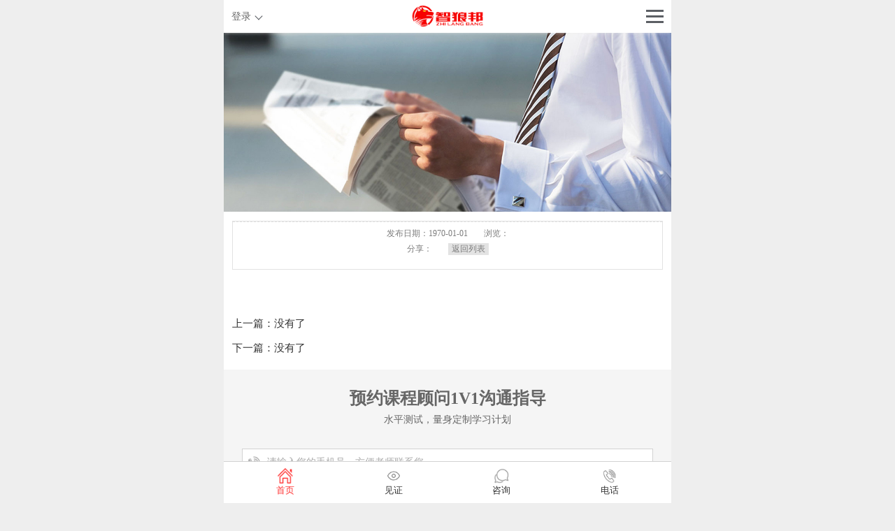

--- FILE ---
content_type: text/html;charset=utf-8
request_url: https://m.zhilangbang.com/zixunpost-12-1033-1.html
body_size: 3864
content:
<!DOCTYPE html>
<html lang="en">
<head>
	<meta charset="UTF-8">
	<meta name="viewport" content="width=device-width, initial-scale=1,maximum-scale=1.0,user-scalable=no">
	<link rel="stylesheet" type="text/css" href="css/common.css">
	<link rel="stylesheet" href="css/swiper.min.css">
	<link rel="stylesheet" type="text/css" href="css/style.css">
	<link rel="stylesheet" href="css/content.css">
    <title></title>
	<meta name="keywords" content=""/>
	<meta name="description" content=""/>
	<meta name="author" content="洛壹，洛壹网络，深圳市网站建设,http://www.szluoyi.com"/>
	<script type="text/javascript" src="js/jquery-1.8.3.js?cove==237902100"></script>
	<style>
		

	</style>
</head>
<body>

<!-- index.html 首页 -->
<!-- innav 导航 -->
<div class="innav wide">
	<div class="innav-view clearfix">
		<div class="indeng fl">
			<a href="login.html" rel="nofollow" title="登录">登录</a>
		</div>
		<div class="inlogo">
			<a href="/" title="演讲与口才培训班-当众讲话培训-公务员培训 - 智狼邦">
				<img src="https://www.zhilangbang.com/uploads/image/20181030/1540952037.png" title="深圳演讲与口才培训班-当众讲话培训-公务员培训 - 智狼邦" alt="深圳演讲与口才培训班-当众讲话培训-公务员培训 - 智狼邦">
			</a>
		</div>
		<div class="menu fr">
			<span></span>
			<span></span>
			<span></span>
		</div>
	</div>
</div>

<!-- header_nav 侧拉导航 -->
<div class="header_nav hidevs wide">
	<div class="headnav-scroll">
		<ul class="clearfix">
		 	<li class="borderbtm"><a class="nav_a" href="index.html" title="网站首页">网站首页</a></li>
		 	<li class="borderbtm"><a class="nav_a" href="yanshuo.html" title="演说强化班">演说强化班</a></li>
		 	<li class="borderbtm"><a class="nav_a" href="president.html" title="总裁演说班">总裁演说班</a></li>
		 	<li class="borderbtm"><a class="nav_a" href="jiangshi.html" title="导师团队">导师团队</a></li>
		 	<li class="borderbtm"><a class="nav_a" href="kecheng.html" title="视频课程">视频课程</a></li>
		 	<li class="borderbtm"><a class="nav_a" href="fenxiang.html" title="学员见证">学员见证</a></li>
		 	<li class="borderbtm"><a class="nav_a" href="zixun.html" title="新闻资讯">新闻资讯</a></li>
		 	<li class="borderbtm"><a class="nav_a" href="about.html" rel="nofollow" title="关于我们">关于我们</a></li>
		 	<li><a class="nav_a" href="login.html" rel="nofollow" title="个人中心">个人中心</a></li>
	 	</ul>
	</div>
</div>
<div class="container">

	<!-- neibanner 内页banner图 -->
			<div class="neibanner">
			<img class="lazy" src="https://www.zhilangbang.com/uploads/image/20181114/1542244677.jpg" title="演讲口才培训" alt="演讲口才培训">
		</div>
	
	<div class="zixun_txt">
		<div class="title">
			<h1></h1>
			<div class="title_bot">
				<span>发布日期：1970-01-01</span>
				<span>浏览： </span>
				<p>
					<div class="bdsharebuttonbox">
						<span class="fl">分享：</span>
						<a href="#" class="bds_weixin" data-cmd="weixin" title="分享到微信"></a>
						<a href="#" class="bds_tsina" data-cmd="tsina" title="分享到新浪微博"></a>
						<a href="#" class="bds_sqq" data-cmd="sqq" title="分享到QQ好友"></a>
					</div>
					<a href="zixun.html" class="fanhui" title="返回列表">返回列表</a>
				</p>
			</div>
		</div>
		<div class="txt">
					</div>
		<div class="newspot-prev">
		 	<a href="javascript:;" class="" onclick="return false">上一篇：没有了</a><a href="javascript:;" class="" onclick="return false">下一篇：没有了</a>		</div>
	</div>	

<!-- 底部 -->

	<!-- inview3 底部试听 -->
	<a name="zixun"></a>
	<div class="inview3 wpadding">
		<div class="intitle">
			<b>预约课程顾问1V1沟通指导</b>
			<p>水平测试，量身定制学习计划</p>
		</div>
		<div class="inview-form">
			<form action="javascript:;" method="post" onsubmit="return phonemes(this)">
				<input type="text" class="inview-input" name="contact" placeholder="请输入您的手机号，方便老师联系您">
				<input type="submit" value="预约课程" class="inview-sub" onsubmit="return phonemes()">
				<input type="hidden" name="action" value="audition">
				<p>剩余<span>99个名额</span>本期预约满 抢先预约</p>
			</form>
		</div>
	</div>
	<!-- foot 底部 -->
	<div class="foot wpadding">
		<div class="foot-wei">
			<img src="https://www.zhilangbang.com/uploads/image/20220925/1664121984.jpg" title="微信二维码" alt="微信二维码">
			<p>智狼邦官方微信</p>
		</div>
		<dl class="foot-dl foot-dl1">
			<dt>联系方式</dt>
			<dd class="borderbtm bordertop">电话：13798261419</dd>
			<dd class="borderbtm">手机：13798261419</dd>
			<dd class="borderbtm">邮箱：517141914@qq.com</dd>
		</dl>
		<dl class="foot-dl foot-dl2">
			<dt>我们的地址</dt>
			<dd>南山分校：深圳市南山区南山大道1124号南油第四工业区2栋813室</dd>
			<dd>福田分校：深圳市福田区华强北世纪汇都会轩3114室</dd>
			<dd>龙华分校：深圳市龙华区民治街道工业西路上塘商业大厦511室</dd>
		</dl>
        <script type="text/javascript">document.write(unescape("%3Cspan id='cnzz_stat_icon_1279311211'%3E%3C/span%3E%3Cscript src='https://v1.cnzz.com/z_stat.php%3Fid%3D1279311211%26show%3Dpic' type='text/javascript'%3E%3C/script%3E"));</script>
	</div>
</div>


<!-- foot-menu 底部导航 -->
<div class="foot-menu wide bordertop">
	<ul class="foot-menuul">
		<li class="active">
			<a href="/" title="首页">
				<div class="foot-menuimg">
					<img src="images/fmenu12.png" title="首页" alt="首页">
				</div>
				<p>首页</p>
			</a>
		</li>
		<li>
			<a href="fenxiang.html" title="见证">
				<div class="foot-menuimg">
					<img src="images/fmenu21.png" title="见证" alt="见证">
				</div>
				<p>见证</p>
			</a>
		</li>
		<li>
			<a href="http://dlt.zoosnet.net/LR/Chatpre.aspx?id=DLT54750186&lng=cn" rel="nofollow">
				<div class="foot-menuimg">
					<img src="images/fmenu31.png" title="13798261419" alt="13798261419">
				</div>
				<p>咨询</p>
			</a>
		</li>
		<li>
			<a href="tel:13798261419" rel="nofollow" title="13798261419">
				<div class="foot-menuimg">
					<img src="images/fmenu41.png" title="" alt="">
				</div>
				<p>电话</p>
			</a>
		</li>
	</ul>
</div>
<script>
        // var reg_email = /^\w+([-+.']\w+)*@\w+([-.]\w+)*\.\w+([-.]\w+)*$/;
        function phonemes(obj) {


    	 	var reg_contact = /^[1][3,4,5,7,8][0-9]{9}$/;
            var contact = obj.contact.value;

            if (contact == "" || contact == null) {
                alert("请输入手机号");
                $(obj).find("input[name='contact']").css("border", "1px solid #ff0000");
                $("#contact").focus();
                return false;
            } else if (reg_contact.test(contact) == false) {
               alert("请输入正确的手机号");
               	$(obj).find("input[name='contact']").css("border", "1px solid #ff0000");
                $(obj).find("input[name='contact']").focus();
                return false;
            }else{
            	$(obj).find("input[name='contact']").css("border", "1px solid #dcdcdc");
            }
            data={};
        	data['contact']=contact;
			data['action']=obj.action.value;
            $.ajax({
	            url:'message.php',
	            type:'post',
	            dataType:'json',
	            data :{"data":data},
	            success:function(r){
	               	switch (r) {
						case 1:
							alert('留言成功');
							$(obj).find("input[name='contact']").text('')
							break;
						case -1:
							alert('留言失败,请联系管理员');
							break;
						case -2:
							alert('留言失败,请联系管理员');
							break;
						default:
							alert('留言失败,请联系管理员');
							break;
					}
	            },
	            error:function(error){
	            	alert('留言失败,请联系管理员');
					$(obj).find("input[name='contact']").text('')
	                // 错误编码
	                console.log(error.responseText)
	            },
	        })
        };
        function yanshuomes(obj) {
        	// 得到一系列值
    	 	var reg_contact = /^[1][3,4,5,7,8][0-9]{9}$/;
    	 	var nickname = obj.nickname.value;
    	 	var contact = obj.contact.value;
            var email = obj.email.value;
            var content = obj.content.value;
            var action = obj.action.value;
            // 两个人的写法
            if (action == 'president') {
            	if (nickname == "" || nickname == null) {
            		 alert("请输入您的姓名");
            		 $(obj).find("input[name='nickname']").parents('li').css("border", ".01rem solid #ff0000");
            		 $(obj).find("input[name='nickname']").parents('li').focus();
            		 return false;
            	}else{
            		$(obj).find("input[name='nickname']").parents('li').css("border", ".01rem solid #ee6557");
            	}
            	if (contact == "" || contact == null) {
            	    alert("请输入手机号");
            	    $(obj).find("input[name='contact']").parents('li').css("border", ".01rem solid #ff0000");
            	    $("#contact").focus();
            	    return false;
            	} else if (reg_contact.test(contact) == false) {
            	   alert("请输入正确的手机号");
            	   	$(obj).find("input[name='contact']").parents('li').css("border", ".01rem solid #ff0000");
            	    $(obj).find("input[name='contact']").parents('li').focus();
            	    return false;
            	}else{
            		$(obj).find("input[name='contact']").parents('li').css("border", ".01rem solid #ee6557");
            	}
            	if (content == "" || content == null) {
            	    alert("请输入留言内容");
            	    $(obj).find("textarea[name='content']").parents('li').css("border", ".01rem solid #ff0000");
            	    $(obj).find("textarea[name='content']").parents('li').focus();
            	    return false;
            	} else {
            	    $(obj).find("textarea[name='content']").parents('li').css("border", ".01rem solid #ee6557");
            	}
            }else{
            	if (nickname == "" || nickname == null) {
            		 alert("请输入您的姓名");
            		 $(obj).find("input[name='nickname']").css("border", ".01rem solid #ff0000");
            		 $(obj).find("input[name='nickname']").focus();
            		 return false;
            	}else{
            		$(obj).find("input[name='nickname']").css("border", ".01rem solid #ee6557");
            	}
            	if (contact == "" || contact == null) {
            	    alert("请输入手机号");
            	    $(obj).find("input[name='contact']").css("border", ".01rem solid #ff0000");
            	    $("#contact").focus();
            	    return false;
            	} else if (reg_contact.test(contact) == false) {
            	   alert("请输入正确的手机号");
            	   	$(obj).find("input[name='contact']").css("border", ".01rem solid #ff0000");
            	    $(obj).find("input[name='contact']").focus();
            	    return false;
            	}else{
            		$(obj).find("input[name='contact']").css("border", ".01rem solid #ee6557");
            	}
            	if (content == "" || content == null) {
            	    alert("请输入留言内容");
            	    $(obj).find("textarea[name='content']").css("border", ".01rem solid #ff0000");
            	    $(obj).find("textarea[name='content']").focus();
            	    return false;
            	} else {
            	    $(obj).find("textarea[name='content']").css("border", ".01rem solid #ee6557");
            	}
            }
            

            data={};
        	data['contact']=contact;
        	data['content']=content;
        	data['email']=email;
        	data['nickname']=nickname;
			data['action']=action;
            $.ajax({
	            url:'message.php',
	            type:'post',
	            dataType:'json',
	            data :{"data":data},
	            success:function(r){
	            	console.log(r);
	               	switch (r) {
						case 1:
							alert('留言成功');
							$(obj).find("input[name='contact']").text('');
							$(obj).find("input[name='nickname']").text('');
							$(obj).find("input[name='email']").text('');
							$(obj).find("textarea[name='content']").text('');
							break;
						case -1:
							alert('留言失败,请联系管理员');
							break;
						case -2:
							alert('留言失败,请联系管理员');
							break;
						default:
							alert('留言失败,请联系管理员');
							break;
					}
	            },
	            error:function(error){
	            	alert('留言失败,请联系管理员');
					$(obj).find("input[name='contact']").text('')
	                // 错误编码
	                console.log(error.responseText)
	            },
	        })
        };

</script>
<script>
var _hmt = _hmt || [];
(function() {
  var hm = document.createElement("script");
  hm.src = "https://hm.baidu.com/hm.js?58b2d43aaa71a974fff1c88659e20af7";
  var s = document.getElementsByTagName("script")[0]; 
  s.parentNode.insertBefore(hm, s);
})();
</script>

<!-- 在线客服 -->
<script language="javascript" src="http://dlt.zoosnet.net/JS/LsJS.aspx?siteid=DLT54750186&float=1&lng=cn"></script>

<script type="text/javascript" src="js/swiper.min.js?cove==1702940117"></script>
<script type="text/javascript" src="js/jquery.lazyload.js?cove==1110472376"></script>
<script type="text/javascript" src="js/main.js?cove==1289692297"></script>
<script>window._bd_share_config={"common":{"bdSnsKey":{},"bdText":"","bdMini":"2","bdMiniList":false,"bdPic":"","bdStyle":"0","bdSize":"24"},"share":{}};with(document)0[(getElementsByTagName('head')[0]||body).appendChild(createElement('script')).src='http://bdimg.share.baidu.com/static/api/js/share.js?v=89860593.js?cdnversion='+~(-new Date()/36e5)];</script>
<script type="text/javascript">

</script>
</body>
</html>


--- FILE ---
content_type: text/css
request_url: https://m.zhilangbang.com/css/common.css
body_size: 541
content:
/*公共样式--开始*/
html, body, div, ul, li, h1, h2, h3, h4, h5, h6, p, dl, dt, dd, ol, form, input, textarea, th, td, select {margin: 0;padding: 0;}
*{box-sizing: border-box;}
html, body {min-height: 100%;}
body {font-family: "Microsoft YaHei";font-size:14px;color:#333;}
h1, h2, h3, h4, h5, h6{font-weight:normal;}
ul,ol {list-style: none;}
img {border: none;vertical-align: middle;}
a {text-decoration: none;color: #232323;}
table {border-collapse: collapse;table-layout: fixed;}
input, textarea {outline: none;border: none;font-family: "Microsoft YaHei";}
textarea {resize: none;overflow: auto;}
.clearfix {zoom: 1;}
.clearfix:after {content: ".";width: 0;height: 0;visibility: hidden;display: block;clear: both;overflow:hidden;}
.fl {float: left}
.fr {float: right}
.tl {text-align: left;}
.tc {text-align: center}
.tr {text-align: right;}
.ellipse {overflow: hidden;text-overflow: ellipsis;white-space: nowrap;}
.inline{display: inline-block;*display: inline;*zoom: 1;}






--- FILE ---
content_type: text/css
request_url: https://m.zhilangbang.com/css/style.css
body_size: 5388
content:
input {-webkit-appearance:none; /*去除input默认样式*/border-radius: 0;}
em,i{font-style:normal}
img{max-width: 100%;}
*{-webkit-tap-highlight-color: transparent; outline: 0;}
input::-webkit-input-placeholder{color:#aaa}
input::-moz-placeholder{color:#aaa}
input::-moz-placeholder{color:#aaa}
html{font-size: 625%;width:100%;height: 100%;}
body{background: #eee;position:relative;min-width:320px;max-width:640px;margin:0 auto;width:100%;height: 100%;}

/*一像素边框*/
.borderbtm{position: relative;border-top: none !important;}

.borderbtm::after {content: " ";position: absolute;left: 0;bottom: 0;width: 100%;height: 1px;background-color: #d2d2d2;-webkit-transform-origin: left bottom;transform-origin: left bottom;
}
/*一像素边框*/
.bordertop{position: relative;border-top: none !important;}

.bordertop::before {content: " ";position: absolute;left: 0;top: 0;width: 100%;height: 1px;background-color: #d2d2d2;-webkit-transform-origin: left top;transform-origin: left top;
}
/* 2倍屏 */
@media only screen and (-webkit-min-device-pixel-ratio: 2.0) {
    .borderbtm::after {-webkit-transform: scaleY(0.5);transform: scaleY(0.5);}
    .bordertop::before {-webkit-transform: scaleY(0.5);transform: scaleY(0.5);}
}
/* 3倍屏 */
@media only screen and (-webkit-min-device-pixel-ratio: 3.0) {
    .borderbtm::after {-webkit-transform: scaleY(0.33);transform: scaleY(0.33);}
    .bordertop::before {-webkit-transform: scaleY(0.33);transform: scaleY(0.33);}
}

.contain{position:relative;min-width:320px;max-width:640px;margin:0 auto;}
.wide{position:relative;min-width:320px;max-width:640px;margin:0 auto;padding-right:0.11rem;padding-left: 0.11rem;}
.wpadding{padding-right:0.11rem;padding-left: 0.11rem;}

.container{position:relative;min-width:320px;max-width:640px;margin:0 auto;overflow: hidden;width:100%;min-height: 100%;padding-top:.47rem;background: #fff;padding-bottom: .6rem;}
.trantime{transition:all .5s;-moz-transition:all .5s;-webkit-transition:all .5s;-o-transition:all .5s;-ms-transition:all .5s;}
.ellipselist{text-overflow: -o-ellipsis-lastline;overflow: hidden;text-overflow: ellipsis;display: -webkit-box;-webkit-box-orient: vertical;overflow:hidden;}

.innav{width:100%;height: .47rem;background: #fff;position: fixed;top:0;z-index: 100;text-align: center;font-size: 0;box-shadow: 0px 0px 5px -1px #eee;}
.innav-view{width:100%;position: relative;height: 100%;}
.innav .indeng{font-size: .14rem;color: #666666;height: 100%;line-height: .47rem;}
.innav .indeng a{display: block;height: 100%;color: #666;padding-right:.15rem;position: relative;}
.innav .indeng a:after{width:.07rem;height: .07rem;border-bottom:.01rem solid #5c5f64;border-bottom:.01rem solid #5c5f64;border-left: .01rem solid #5c5f64;content: '';position: absolute;top:50%;right: 0;transform: rotateZ(-45deg);margin-top: -.05rem;}
.menu{width:.25rem;height: 100%;padding-top:.14rem;}
.menu span{width:100%;display: block;height: .03rem;background: #5c5f64;margin-bottom: .05rem;-webkit-transition: all 0.5s ease;transition: all 0.5s ease;-moz-transition: all 0.5s ease;-ms-transition: all 0.5s ease;-o-transition: all 0.5s ease;position: relative;}
.menu.active span { opacity: 0; }
.menu.active span:first-child { -webkit-transform: rotate(45deg); transform: rotate(45deg); -moz-transform: rotate(45deg); -o-transform: rotate(45deg); -ms-transform: rotate(45deg); top: .08rem; opacity: 1; }
.menu.active span:last-child { -webkit-transform: rotate(-45deg); transform: rotate(-45deg); -moz-transform: rotate(-45deg); -o-transform: rotate(-45deg); -ms-transform: rotate(-45deg); top: -.08rem; opacity: 1; }
.inlogo{height: 100%;line-height: .47rem;position: absolute;top:0;left: 50%;transform: translateX(-50%);}
.inlogo img{height: .3rem;}

/*侧拉导航*/
.header_nav{width:100%;position: fixed;top:.47rem;background: #fff;z-index: 99;min-height: 100%;height: 100%;padding-bottom: .6rem;}
.header_nav.hidevs{height: 0;overflow: hidden;padding:0;min-height: 0;}
.headnav-scroll{width:100%;overflow-y: auto;overflow-x: hidden;height: 100%;padding-bottom: .2rem;}
.headnav-scroll ul{width:100%;padding:.1rem;}
.headnav-scroll ul li{height: .4rem;line-height: .4rem;font-size: .14rem;color: #333;}
.headnav-scroll ul li a{display: block;}

/*底部导航*/
.foot-menu{width:100%;position: fixed;bottom:0;z-index: 98;background: #fff;}
.foot-menuul{width:100%;height: .6rem;display: flex;}
.foot-menuul li{flex: 1;}
.foot-menuul li a{display: block;width:100%;height: 100%;padding-top:.1rem;}
.foot-menuimg{width:100%;height: .22rem;line-height: .22rem;font-size: 0;text-align: center;}
.foot-menuimg img{max-height: 100%;}
.foot-menuul li p{height: .2rem;line-height: .2rem;font-size: .13rem;color: #333;text-align: center;}
.foot-menuul li.active p{color: #ff3333;}

/*inbanner 轮播图*/
.inbanner{width:100%;}
.inbanner .swiper-slide img{width:100%;}

/*menuview 导航*/
.menuview{width:100%;padding-top:.25rem;padding-bottom: .2rem;}
.menuview-ul{width:100%;display: flex;}
.menuview-ul li{flex:1;text-align: center;}
.menuview-ul li a{display: block;}
.menuvul-img{width:100%;height: .5rem;font-size: 0;}
.menuvul-img img{max-height: 100%;}
.menuview-ul li p{width:100%;height: .28rem;line-height: .28rem;font-size: .14rem;color: #999999;}

.inview1{width:100%;background: #f5f5f5;padding-bottom: .4rem;}
.intitle{width:100%;padding-top: .23rem;text-align: center;}
.intitle b{width:100%;line-height: .36rem;font-size: .24rem;color: #666;}
.intitle p{width:100%;line-height: .26rem;font-size: .14rem;color: #666;}
.inview-img{padding-top:.32rem;width:100%;}
.inview-img img{max-width: 100%;text-align: center;}

.inview2{width:100%;background: #fff;}
.inview2-ul{width:100%;padding-top:.2rem;padding-bottom: .3rem;}
.inview2-ul li{width:50%;padding-right: .1rem;margin-bottom: .15rem;}
.inview2-ul li:nth-child(even){padding-left: .1rem;padding-right: 0;}
.inview2-img{width:100%;position: relative;overflow: hidden;height: 0;padding-top: 128.4%;}
.inview2-img img{max-width: 100%;position: absolute;top:50%;left: 50%;transform: translate(-50%,-50%);}
.inview2-txt{width:100%;padding:.05rem .05rem 0;background: #ec4444;padding-bottom: .08rem;}
.inview2-txt h3{line-height: .2rem;font-size: .14rem;font-weight: bold;color: #fff;}
.inview2-txt p{width:100%;line-height: .18rem;height: .36rem;-webkit-line-clamp:2;color: #fff;font-size: .13rem;}

.inview3{width:100%;padding-bottom: .32rem;background: #f5f5f5;}
.inview-form{width:100%;padding:.28rem .15rem 0;}
.inview-form input{width:100%;}
.inview-input{height: .4rem;line-height: .4rem;border:.01rem solid #d2d2d2;padding: 0 .1rem 0 .35rem;background-image: url(../images/inview-tele.png);background-repeat: no-repeat;background-position: .08rem center;background-size: auto .18rem;background-color: #fff;margin-bottom: .13rem;font-size: .14rem;color: #999999;}
.inview-sub{height: .4rem;line-height: .4rem;background: #ec4444;color: #fff;font-size: .16rem;margin-bottom: .18rem;}
.inview-form p{width:100%;height: .2rem;line-height: .2rem;font-size: .12rem;color: .12rem;color: #999999;text-align: center;}
.inview-form p span{color: #ff3333;}

.inview4{width:100%;padding-bottom: .15rem;}
.inview4-ul{width:100%;margin-top:.18rem;position: relative;}
.inview4-ul li{width:50%;padding-right: .07rem;margin-bottom: .12rem;}
.inview4-ul li:nth-child(even){padding-right: 0;padding-left: .07rem;}
.inview4-ul li a{display: block;border:.01rem solid #ededed;padding: .1rem;}
.inview4-img{width:100%;padding: .06rem 0;text-align: center;font-size: 0;}
.inview4-img img{height: .25rem;}
.inview4-ul li h3{width:100%;height: .22rem;padding-bottom: .07rem;line-height: .22rem;font-size: .16rem;color: #666666;text-align: center;}
.inview4-ul li p{width:100%;height: .54rem;font-size: .12rem;line-height: .18rem;-webkit-line-clamp:3;color: #999;text-align: center;}
.inview4-ul li:nth-child(3){margin-bottom: 0;}
.inview4-ul li:nth-child(4){margin-bottom: 0;}

.inview4-lock{width:.6rem;height: .6rem;position: absolute;top:50%;left: 50%;transform: translate(-50%,-50%);}
.inview4-lock img{width:100%;}

.inview5{width:100%;padding-bottom: .3rem;}
.inview5-wrap{padding-top:.1rem;position: relative;margin-bottom: .28rem;}
.inview5-view{width:50%;padding-right: .1rem;position: absolute;right: 0;top:50%;color: #fff;transform: translateY(-50%);}
.inview5-dl{width:100%;padding-left: .28rem;background-image: url(../images/inview5-icon1.png);background-repeat: no-repeat;background-position: top left;background-size: .22rem .22rem;}
.inview5-dl dt{width:100%;height: .23rem;line-height: .23rem;font-size: .16rem;font-weight: bold;}
.inview5-dl dd{font-size: .12rem;line-height: .18rem;position: relative;padding-left: .06rem;}
.inview5-dl dd:after{position: absolute;top:50%;left: 0;transform: translateY(-50%);width:.02rem;height: .02rem;background: #fff;border-radius: 50%;content: '';}
.inview5-txt{width:100%;padding-left: .28rem;background-image: url(../images/inview5-icon2.png);background-repeat: no-repeat;background-position: top left;background-size: .22rem .22rem;font-size: .12rem;margin-top: .08rem;line-height: .16rem;overflow: hidden;max-height: .66rem;}
.inview5-a{width:100%;}
.inview5-a a{display: block;margin:0 auto;height: .3rem;line-height: .28rem;text-align: center;font-size: .14rem;border:.01rem solid #848484;color: #848484;width: 1.2rem;border-radius: .15rem;}

.inview6{width:100%;padding-bottom: .33rem;}
.inview6-img{margin-top:.23rem;padding-bottom: .22rem;width:100%;font-size: 0;text-align: center;}
.inview6-ul{width:100%;}
.inview6-ul li{width:50%;padding-right:.1rem;margin-bottom: .1rem;}
.inview6-ul li:nth-child(even){padding-right: 0;padding-left: .1rem;}
.inview6-vid{width:100%;position: relative;padding-top:75.83%;height: 0;overflow: hidden;}
.inview6-vid video{width:100%;position: absolute;top:50%;left: 50%;transform: translate(-50%,-50%);z-index: 2;}
.inview6-vid p{position:absolute;bottom:0;left: 0;width:100%;z-index: 3;height: .26rem;line-height: .26rem;padding:0 .05rem;color: #fff;background: rgba(0,0,0,.5);}
.inview6-vid p em,.inview6-vid p i{font-style: normal;color: #fff;font-size: .12rem;display: block;max-width: 50%;}
.inview6-a{width:100%;font-size: 0;text-align: center;padding-top:.1rem;}
.inview6-a a{display: inline-block;width:1rem;height: .3rem;line-height: .3rem;border-radius:.15rem;color: #fff;font-size: .14rem;text-align: center;}
.inview6-kecheng{margin-right: .25rem;background: #4848fe;}
.inview6-kecheng2{background: #34b057;}

.inview7{width:100%;padding-bottom: .4rem;background: #f5f5f5;}
.inview7-ul{width:100%;padding-top:.18rem;}
.inview7-ul li{width:100%;margin-bottom: .04rem;}
.inview7mximg{width:60.7%;padding-right: .04rem;float: left;}
.inview7mximg img{width:100%;}
.inview7-minview{width:39.3%;float: right;}
.inview7-minimg2{margin-top: .04rem;}
.inview7-ul li:nth-child(even) .inview7-minview{float: left;}
.inview7-ul li:nth-child(even) .inview7mximg{float: right;padding-left: .04rem;padding-right: 0rem;}

.inview8{width:100%;padding-bottom: .25rem;}
.inview8-con{width:100%;padding-bottom: .45rem;padding-top:.15rem;}
.inview8-con .swiper-slide img{width:100%;max-height: 3rem;}
.inview8-con .swiper-pagination{bottom:0;}
.inview8-con .swiper-pagination-bullet{width:.12rem;height: .12rem;margin:0 .05rem!important;}
.inview8-con .swiper-pagination-bullet-active{background: #8b8b8b;}

.inview9{width:100%;padding-bottom:.4rem;}
.inview9-wrap{width:100%;padding:.2rem;background: #ec4444;border-radius: .15rem;}
.inview9-wfl{width:45%;padding-right: .1rem;}
.inview9-wfl h6{width:100%;line-height: .2rem;font-size: .14rem;color: #fff;}
.inview9-wfl h3{width:100%;line-height: .25rem;font-size: .16rem;color: #ffff;}
.inview9-wfr{width:55%;}
.inview9-wfr input{width:100%;height: .3rem;font-size: .12rem;}
.inview9-input{padding-left: .3rem;padding-right: .1rem;margin-bottom: .1rem;color: #999999;background: url(../images/inview-tele.png);background-repeat: no-repeat;background-position: .05rem center;background-size: .15rem auto;background-color: #fff;}
.inview9-sub{color: #fff;background: #ffb933;}

.inview10{width:100%;padding-bottom: .2rem;background: #f5f5f5;}
.innews-menu{width:100%;padding-top:.15rem;text-align: center;padding-bottom: .2rem;font-size: 0;}
.innews-menu span{display: inline-block;vertical-align: middle;font-size: .14rem;color: #666;border:.01rem solid #a0a0a0;padding:.08rem .1rem;border-radius: .03rem;background: #fff;margin-right: .15rem;}
.innews-menu span:last-child{margin-right: 0;}
.innews-menu span.active{background: #ec4444;border-color: #ec4444;color: #fff;}
.innews-ul{width:100%;padding:.1rem .05rem;background: #fff;}
.innews-ul li{width:100%;padding:.1rem;}
.innews-ul li a{display: block;}
.innews-ul li:last-child::after{height: 0;}
.innews-txt{width:65%;}
.innews-txt h3{width:100%;line-height: .2rem;font-size: .16rem;height: .4rem;-webkit-line-clamp:2;color: #666;}
.innews-txt p{font-size: .12rem;line-height: .14rem;margin-top: .1rem;color: #999;}
.innews-img{width:32%;position: relative;overflow: hidden;height: 0;padding-top: 21.4%;}
.innews-img img{position: absolute;top:50%;left: 50%;transform: translate(-50%,-50%);}
.innews-a{width:100%;text-align: center; font-size: 0;}
.innews-a a{display: inline-block;font-size: .14rem;color: #999999;border:.01rem solid #848484;width:1rem;height: .3rem;line-height: .28rem;text-align: center;border-radius: .15rem;margin-top: .2rem;}
.innews-ul.hidevs{height: 0;padding:0;overflow: hidden;margin:0;}

.foot{width:100%;padding-top:.3rem;padding-bottom: .3rem;color: #fff;background: #535353;position: relative;}
.foot-dl1 dd.borderbtm::after{background: #5a5a5a;}
.foot-dl1 dd.bordertop::before{background: #5a5a5a;}
.foot-dl1{width:65%;padding-bottom: .2rem;}
.foot-dl dt{width:100%;height: .31rem;line-height: .31rem;font-size: .2rem;position:relative;padding-left: .1rem;}
.foot-dl dt:after{width:.04rem;height: 60%;position: absolute;top:50%;left: 0;content: '';background: #ec4444;transform: translateY(-50%);}
.foot-dl dd{width:100%;padding:.1rem 0 .1rem .3rem;font-size: .14rem;line-height: .14rem;background-repeat: no-repeat;background-size: .25rem auto;background-position: center left;}
.foot-dl1 dd:nth-child(2){background-image: url(../images/foot1.png);}
.foot-dl1 dd:nth-child(3){background-image: url(../images/foot2.png);}
.foot-dl1 dd:nth-child(4){background-image: url(../images/foot3.png);}
.foot-dl2 dd{background-image: url(../images/foot4.png);}

.foot-wei{position: absolute;top:.6rem;right: .2rem;text-align: center;}
.foot-wei img{width: .8rem;}
.foot-wei p{line-height: .3rem;font-size: .14rem;}

/*演说强化班*/
.neibanner{width:100%;}
.neibanner img{width: 100%;}
.neititle{width:100%;height: .6rem;line-height: .6rem;text-align: center;font-size: .2rem;font-weight: bold;color: #ff0000;}
.yanview1{width:100%;background: #f2f2f2;}
.yanview1-txt{padding-top:.1rem;padding-bottom: .1rem;}
.yanview1-ti{width:1rem;padding:.06rem .08rem;margin:0 auto;background: #eb4d3d;text-align: center;font-size: .18rem;color: #fff;font-weight: bold;line-height: .2rem;position: relative;margin-top: -.1rem;transform: translateY(-50%);}
.yangview-titxt{width:100%;padding-top:.1rem;font-size: .14rem;line-height: .16rem;color: #666;}
.yangview-titxt p{padding:.06rem 0;}
.yanview2{width:100%;padding-top:.2rem;padding-bottom: .2rem;font-size: .13rem;font-weight: bold;color: #666;text-align: center;line-height: .3rem;}
.yanview2 p{color: #eb4d3d;}

.yanview4{width:100%;padding-bottom: .3rem;}
.yan-title{width:100%;padding-top:.3rem;padding-bottom: .2rem;font-size: .2rem;line-height: .2rem;font-weight: bold;text-align: center;color: #666;}
.yanv4-img{width:60%;padding-right: .15rem;}
.yanv4-img img{width:100%;}
.yanv4-dl{width:40%;padding-top: .3rem;}
.yanv4-dl dd{width:100%;background: url(../images/ddbg.jpg);background-repeat: no-repeat;background-position: left center;background-size: auto .25rem;margin-bottom: .15rem;color: #666;height: .25rem;line-height: .25rem;font-size: .12rem;}
.yanv4-dl dd span{padding: 0 .1rem;font-size: .14rem;color:#fff;font-weight: bold;font-style: oblique;margin-right: .15rem;}

.yanview5{background: #f4f4f4;}
.yan-title2{width:100%;padding-top: .3rem;padding-bottom: .2rem;font-size: .15rem;color: #666666;font-weight: bold;text-align: center;}
.yan-title2 span{font-size:.18rem;color: #ff6633;}

.yanview6{width:100%;padding-bottom: .2rem;}
.yanview6-ul{width:100%;}
.yanview6-ul li{width:100%;display: flex;margin-bottom: .15rem;}
.yanview6-img{width:.8rem;}
.yanview6-img img{width:100%;}
.yanview6-txt{flex:1;padding-left: .2rem;}
.yanview6-txt h3{width:100%;height: .25rem;line-height: .25rem;font-size: .14rem;color: #666;font-weight: bold;}
.yanview6-txt p{width:100%;line-height: .16rem;font-size: .12rem;color: #999;}

.yanview7{width:100%;background-repeat: no-repeat;background-position: center center;background-size: cover;padding-bottom: .1rem;}
.yanview7-dl{width:100%;margin-bottom: .2rem;background: #fff;}
.yanview7-dl dt{width:100%;height: .3rem;line-height: .3rem;background: #eb4d3d;line-height: .3rem;text-align: center;font-size: .14rem;font-weight: bold;color: #fff;}
.yanview7-dl dd{width:50%;padding:.15rem .2rem;height: 1.3rem;}
.yanview7-dl dd h3{width:100%;line-height: .16rem;font-size: .14rem;font-weight: bold;color: #ff6633;padding:0.06rem 0;}
.yanview7-dl dd p{font-size: .12rem;color: #666;line-height: .16rem;}

.yanview8{width:100%;padding-bottom: .3rem;}
.yanv8-wrap{width:100%;padding-left: .3rem;padding-right: .3rem;position: relative;}
.yanv8-btn{width:.3rem;height: .5rem;line-height: .5rem;font-size: 0;position: absolute;top:50%;transform: translateY(-50%);z-index: 5;text-align: center;}
.yanv8-btn img{width: .15rem;}
.yanv8-prev{left: 0;}
.yanv8-next{right: 0;}

.yanview9{width:100%;padding-bottom: .3rem;background: #f4f4f4;}
.yanv9-ul{width:100%;}
.yanv9-ul li{width:48%;background: #fff;border-radius: .05rem;box-shadow: 0px 0px 5px 0px #eee;margin-right: 4%;margin-top:.4rem;padding:.1rem;height: 2rem;position: relative;padding-top: .3rem;}
.yanv9-ul li:nth-child(2n){margin-right: 0;}
.yanv9-img{width:100%;height: .5rem;text-align: center;position: absolute;transform: translateY(-50%);top:0;font-size: 0;right: 0;}
.yanv9-img img{height: 100%;}
.yanv9-ul li h3{width:100%;text-align: center;line-height: .4rem;font-size: .16rem;color: #666666;}
.yanv9-ul li p{width:100%;font-size: .12rem;color: #666666;line-height: .18rem;text-align: center;}
.yanview10img{width:100%;padding-top:.3rem;}
.yanview10img img{width:100%;}
.yanview10{width:100%;padding-bottom: .4rem;}
.yanv10-a{width:100%;font-size: 0;}
.yanv10-dl{width:100%;padding-bottom: .1rem;}
.yanv10-dl dt{width:100%;line-height: .15rem;font-size: .15rem;font-weight: bold;color: #ff6633;padding:.15rem 0;}
.yanv10-dl dd{width:100%;line-height: .3rem;font-size: .14rem;color: #666666;}
.yanv10-dl dd span{color: #ff6633;font-weight: bold;}
.yanv10-a a{display: inline-block;font-size:.12rem;height: .3rem;border-radius: .15rem;padding:0 .15rem;background: #eb4d3d;line-height: .3rem;font-weight: bold;color: #ffffff;margin-right: .2rem;}
.yanv10-a a img{height: .2rem;vertical-align: middle;margin-bottom: .05rem;margin-right: .05rem;}
.yanv10-tele{width:100%;padding-left: .3rem;background: url(../images/tele.png);background-position: center left;background-repeat: no-repeat;background-size: .2rem auto;padding-top:.15rem;padding-bottom: .15rem;font-size: .14rem;font-weight: bold;color: #ff6633;}
.yanv10-form{width:100%;padding-top:.1rem;}
.yanv10-fv{width:100%;position: relative;margin-bottom: .15rem;}
.yanv10-fv input{width:100%;height: .4rem;line-height: .4rem;padding-left: .55rem;padding-right: .1rem;font-size: .14rem;color: #666;border:.01rem solid #ee6557;border-radius: .02rem;}
.yanv10-fv textarea{width:100%;border:.01rem solid #ee6557;border-radius: .02rem;padding:.1rem .1rem .1rem .55rem;height: 1rem;font-size: .14rem;color: #666;}
.yanv10-fv span{position: absolute;top:0;height: .4rem;line-height: .4rem;left: 0;display: block;font-size: .14rem;color: #ee6557;padding:0 .05rem;}
.yanv10-fv2{width:100%;font-size: 0;}
.yanv10-fv2 input{width:1rem;height: .3rem;line-height: .3rem;font-size: .14rem;color: #fff;background: #eb4d3d;margin-right: .2rem;border-radius: .02rem;}

/*讲师*/
.jianshi-ul{width:100%;}
.jianshi-ul li{width:100%;margin-bottom: .2rem;}
.jianshi-ul li a{display: block;}
.jianshi-img{width:35%;height: 0;padding-top:39.105%;position: relative;overflow: hidden;}
.jianshi-img img{position: absolute;top:50%;left: 50%;transform: translate(-50%,-50%);}
.jianshi-txt{width:65%;padding-left: .15rem;}
.jianshi-txt .jiangshi-brief{height: 0.8rem;overflow: hidden;}
.jianshi-txt h3{line-height: .28rem;font-size: .16rem;color: #333;height: .28rem;}
.jianshi-txt p{width:100%;min-height: .2rem;line-height: .2rem;font-size: .12rem;color: #999999;}
.jianshi-txt .description{display: inline-block;padding:.05rem;background: #eb4d3d;color: #fff;font-size: .12rem;margin-top: .1rem;margin-bottom: .1rem;}

.jianshi-post{width:100%;padding-top:.2rem;padding-bottom: .3rem;}
.jianshi-post .jianshi-txt{padding-bottom: .1rem;}
.jianshipost-txt{width:100%;padding-top:.2rem;font-size: .12rem;color: #999999;line-height: .2rem;}

.about{width:100%;padding-top:.2rem;padding-bottom: .2rem;}
.about-txt{width:100%;padding-bottom: .2rem;font-size: .12rem;color: #333;line-height: .16rem;}
.about-txt h3{font-size: .13rem;font-weight: bold;line-height: .18rem;}

.fenxiang{width:100%;padding-bottom: .2rem;text-align: center;font-size: 0;}
.fenxiang a{display: inline-block;font-size: .16rem;color: #333333;padding:.05rem .2rem;background: #e3e3e3;margin-right: .06rem;}
.fenxiang a.active{background: #e70012;color: #fff;}
.fenxiang a:last-child{margin-right: 0;}
.fenxiang-ul{width:100%;padding-bottom: .2rem;}
.fenxiang-ul li{width:100%;margin-bottom: .2rem;}
.fenx-video{width:100%;}
.fenx-video video{width:100%;}
.fenxiang-ul li p{width:100%;height: .3rem;line-height: .3rem;font-size: .14rem;color: #666;}
.fenxiang-ul li p i{display: block;max-width: 65%;}
.fenxiang-ul li p em{display: block;max-width: 33%;}

.neipad{width:100%;padding-top:.2rem;}
.member-list a{padding-left: .06rem;padding-right: .06rem;font-size: .14rem;}
.member-form{padding-left: .3rem;padding-top:.3rem;padding-bottom: .5rem;padding-right: .2rem;}
.member-hu{width:100%;font-size: .14rem;color: #999;line-height: .3rem;}
.member-hu em{font-size: .15rem;color: #333;}
.member-hu img{height: .25rem;margin-right: .1rem;}
.member-tuo{width:100%;height: .6rem;line-height: .6rem;margin-bottom: .1rem;}
.member-form span{display: inline-block;vertical-align: middle;height: .3rem;line-height: .3rem;font-size: .14rem;color: #666;width:.9rem;text-align: right;}
.membertuo-v{display: inline-block;width:.5rem;height: .5rem;vertical-align: middle;background: #e3e3e3;border-radius: 50%;overflow: hidden;}
.membertuo-v img{width:100%;height: 100%;}
.upfile-d{display: inline-block;vertical-align: middle;width:.8rem;height: .22rem;line-height: .22rem;position: relative;background: #e3e3e3;text-align: center;font-size: .14rem;color: #666;margin-left: .1rem;}
.upfile-d input{position: absolute;top:0;left: 0;width:100%;height: 100%;opacity: 0;}
.member-v2{width:100%;margin-bottom: .1rem;}
.member-v2 input{width:1.5rem;border:.01rem solid #c6c6c6;height: .35rem;line-height: .35rem;padding:0 .05rem;vertical-align: middle;}
.member-v4{width:100%;line-height: .3rem;margin-bottom: .1rem;}
.member-v3{width:100%;line-height: .3rem;margin-bottom: .1rem;font-size: .14rem;}
.member-v3 input{-webkit-appearance:radio;vertical-align: middle;}
.member-v3 input:last-child{margin-left: .2rem;}
.member-v5{width:100%;margin-bottom: .1rem;}
.member-v5 select{width:.7rem;margin-right: .06rem;height: .3rem;border:.01rem solid #e3e3e3;background: #fff;color: #666;}
.member-v5 select:last-child{margin-right: 0;}
.member-v6{width:100%;padding-top: .1rem;}
.member-v6 input{width:1rem;height: .3rem;line-height: .3rem;font-size: .14rem;color: #ffffff;background: #ff0000;}

.password{padding-left: .3rem;padding-top: .3rem;padding-bottom: .4rem;}
.password span{display: inline-block;vertical-align: middle;height: .3rem;line-height: .3rem;font-size: .14rem;color: #666;width:.9rem;text-align: right;}


.record{width:100%;padding-top:.3rem;padding-bottom: .5rem;}
.record-dl{width:100%;}
.record-dl dt{width:100%;background: #e3e3e3;line-height: .4rem;line-height: .4rem;padding:0 .1rem;}
.record-dl dd{width:100%;height: .4rem;line-height: .4rem;border-bottom: .01rem dashed #e3e3e3;font-size: .12rem;padding:0 .05rem;}
.record-dl dd p{max-width: 60%;}

.sing-form{position: relative;padding-top:.2rem;padding-bottom: .4rem;height: 2.5rem;}
.sing-form form{position: absolute;left: 50%;transform: translateX(-50%);top:.2rem;}
.sing-form input{width:2.6rem;}
.sing-formp{width:2.6rem;line-height: .3rem;color: #999;font-size: .14rem;text-align: center;margin-bottom: .1rem;}
.sing-formp a{color: #ff0000;}
.member1-v2{width:2.6rem;margin-bottom: .1rem;}
.member1-v2 input{width:100%;height: .3rem;line-height: .3rem;background: #ff0000;color: #fff;font-size: .14rem;}

.register{height: 5rem;}
.tishim{width:100%;height: .25rem;line-height: .25rem;font-size: .12rem;color: #666;}
.tishim i{color: #ff0000;}

.register-mi{padding-right: .8rem;position: relative;width: 2.5rem;}
.register-mi input{width:100%;}
.register-mi .yanzhen{position: absolute;bottom:0;right: 0;width:.7rem;font-size: .12rem;color: #666;background: #ededed;border:none;}
.register-mi .yanzhen.active{background: rgb(0, 108, 180);color: #fff;}

/*2018 11 14*/
.yangview-titxt p span{font-weight: bold;color: #eb4d3d;}


@media screen and (max-width: 425px) {
.yanv9-ul li{height: 2.4rem;}
.yanview6-ul li{height: 1.2rem;}
.yanview6-ul li{width:50%;}
}


/*重置密码成功*/
.reset-timg {width: 100%;height: 202px;  padding-top: 32px;font-size: 0;text-align: center;}
.reset-timg .reset-tyes {width: 100%;height: 52px;line-height: 52px;text-align: center;font-size: 14px;color: #666;font-weight: bold;}
.reset-txtview1 {width: 100%;padding-top: 15px;}
.reset-txtview1 a {margin:0 auto;display: block;width: 80%;height: 42px;background: #f60200;color: #fff;font-size: 16px;text-align: center;line-height: 42px;cursor: pointer;}

/*点击加载更多*/
.hidden{display:none;}
.moreload .more{overflow: hidden;padding:10px;text-align: center;}
.moreload .more a{display: block;width: 80px;padding:8px 0;color:#fff;margin:0 auto;background:#e70012;text-align:center;border-radius:3px;}
.moreload .more a:hover{text-decoration: none;background: red;color: #fff;}

/*kechengpost页面的*/
#images{width:0.3rem;height: 0.3rem;margin-left: 0.2rem;}



.inview11 {    width: 100%;
    padding-bottom: .2rem;
    padding-top: .2rem;}
.inview11 .q_title{width: 100%;
    line-height: .36rem;
    font-size: .24rem;
    text-align: center;
    font-weight: bold;
    margin-bottom: 0.3rem;
    color: #666;}

    .inview11 .q_line .block{
        width: 49%;
        font-size: .16rem;
    }
    .inview11 .q_line .block:nth-child(n+3){
        margin-top: 0.2rem;
    }

--- FILE ---
content_type: text/css
request_url: https://m.zhilangbang.com/css/content.css
body_size: 2984
content:



.pre_find1 {margin-top: .11rem; padding: .267rem .12rem; background: url(../images/pre2.jpg) no-repeat; background-size: 100% 100%;}
.pre_find1 h2 {text-align: center; font-size: .16rem; font-weight: bold; position: relative;}
.pre_find1 h2:after {content: ""; position: absolute; width: .2rem; height: 2px; background-color: #ff0000; left: 50%; margin-left: -.1rem; bottom: -.1rem;}
.pre_find1 ul {margin-top: .3rem;}
.pre_find1 ul li {float: left; width: 49%; text-align: center; padding: .42rem .20rem .12rem; background-color: #fff; margin-bottom: .07rem;}
.pre_find1 ul li:nth-child(2n) {float: right;}
.pre_find1 ul li i {display: inline-block; width: .53rem; height: .53rem;}
.icon1 {background: url(../images/icon1.png) no-repeat; background-size: 100%;}
.pre_find1 ul li h3 {font-size: .14rem; margin-top: .1rem;}
.pre_find1 ul li p {font-size: .12rem; line-height: .20rem; height: .8rem; text-overflow: -o-ellipsis-lastline;overflow: hidden;text-overflow: ellipsis;display: -webkit-box;-webkit-box-orient: vertical;overflow:hidden; -webkit-line-clamp: 4; overflow: hidden; margin-top: .1rem; color: #666;}
.pre_find1 ul li i.i1 {background-position: left top;}
.pre_find1 ul li i.i2 {background-position: left -53px;}
.pre_find1 ul li i.i3 {background-position: left -106px;}
.pre_find1 ul li i.i4 {background-position: left bottom;}

.pre_find2 {padding-top: .267rem;}
.pre_find2 h2 {font-weight: bold; font-size: 16px; line-height: 29px; text-align: center; padding: 0 10px;}
.pre_find2 h2 span {color: #ff0000;}
.pre_find2 .box {background-color: #fe3a31; padding: 34px 12px 20px; margin-top: 25px; text-align: center;}
.pre_find2 .box img {margin-bottom: 20px;}
.pre_find2 .box p {font-size: 12px; line-height: 20px; color: #fff;}

.pre_find3 {text-align: center; padding: 26px 12px 30px;}
.pre_find3 h2 {font-size: 16px; font-weight: bold; position: relative; margin-bottom: 22px;}
.pre_find3 h2:after {content: ""; position: absolute; width: .2rem; height: 2px; background-color: #ff0000; left: 50%; margin-left: -.1rem; bottom: -.1rem;}
.pre_find3 h2 span {font-size: 18px; color: #ff0000;}

.pre_find4 {background: url(../images/pre6.jpg) no-repeat; background-size: 100% 100%; text-align: center; padding: 26px 12px 30px;}
.pre_find4 h2 {font-size: 16px; font-weight: bold; position: relative; margin-bottom: 22px;}
.pre_find4 h2 span {font-size: 18px; color: #ff0000;}

.pre_find5 {padding: 26px 30px 30px; position: relative;}
.pre_find5 h2 {text-align: center; font-size: .16rem; font-weight: bold; position: relative;}
.pre_find5 h2:after {content: ""; position: absolute; width: .2rem; height: 2px; background-color: #ff0000; left: 50%; margin-left: -.1rem; bottom: -.1rem;}
.pre_find5 .inview6-vid {height: 105px;}
.pre_find5 .inview6-vid video {height: 100%;}
.pre_find5 .swiper-container {margin-top: 20px;}
.pre_find5 .swiper-button-next {width: 12px; background: transparent; top: 60%; height: 24px;}
.pre_find5 .swiper-button-prev {width: 12px; background: transparent; top: 60%; height: 24px;}

.pre_find6 {padding: 26px 12px 30px; background-color: #edecec;}
.pre_find6 h2 {text-align: center; font-size: .16rem; font-weight: bold; position: relative;}
.pre_find6 h2:after {content: ""; position: absolute; width: .2rem; height: 2px; background-color: #ff0000; left: 50%; margin-left: -.1rem; bottom: -.1rem;}
.pre_find6 h2 span {font-size: 18px; color: #ff0000;}
.pre_find6 ul {margin-top: 22px;}
.pre_find6 ul li {margin-bottom: 9px; background-color: #fff; position: relative; border-radius: 8px; padding-left: 66px; padding-top: 14px; height: 85px;}
.pre_find6 ul li .left {position: absolute; width: 66px; left: 0; top: 0; height: 100%; text-align: center; padding-top: 10px;}
.pre_find6 ul li i {display: inline-block; width: 40px; height: 40px;}
.pre_find6 ul li p {font-size: 12px; line-height: 18px; text-overflow: -o-ellipsis-lastline;overflow: hidden;text-overflow: ellipsis;display: -webkit-box;-webkit-box-orient: vertical;overflow:hidden; -webkit-line-clamp: 3; color: #4f4f4f;}
.icon2 {display: inline-block; background: url(../images/icon2.png); background-size: 100%;}
.pre_find6 ul li i.i1 {background-position: left top;}
.pre_find6 ul li i.i2 {background-position: left -40px;}
.pre_find6 ul li i.i3 {background-position: left -80px;}
.pre_find6 ul li i.i4 {background-position: left bottom;}

.pre_find8 {padding: 30px 12px;}
.pre_find8 h2 {text-align: center; font-size: .16rem; font-weight: bold; position: relative;}
.pre_find8 .txt1 {margin-top: 16px;}
.pre_find8 .txt1 h3 {font-size: 14px; font-weight: bold; color: #ff0000; margin-bottom: 5px;}
.pre_find8 .txt1 p {font-size: 12px; color: #646464; line-height: 18px;}
.pre_find8 .txt1 p span {font-weight: bold; color: #ff0000;}
.pre_find8 .txt1 .zx {margin-top: 10px; overflow: hidden;}
.pre_find8 .txt1 .zx a {float: left; margin-right: 10px; width: 30%;}
.pre_find8 .txt1 .rxzx {margin-top: 10px; padding-left: 20px; background: url(../images/phone1.png) no-repeat left center; font-size: 14px; font-weight: bold; color: #ff0000; line-height: 22px;}
.pre_find8 .txt1 .rxzx span {font-size: 16px;}
.pre_find8 form {margin-top: 20px;}
.pre_find8 form ul li {display: -webkit-flex; display: -moz-flex; display: -ms-flex; display: -o-flex; display: flex; height: 32px; border: 1px solid #eb4d3d; border-radius: 6px; overflow: hidden; margin-bottom: 8px;}
.pre_find8 form ul li:last-child {height: auto;}
.pre_find8 form ul li label {width: 60px; font-size: 12px; line-height: 32px; text-align: center; color: #eb4d3d;}
.pre_find8 form ul li input {flex: 1;}
.pre_find8 form ul li textarea {flex: 1; height: 80px; line-height: 32px;}
.pre_find8 form .inpt {margin-top: 12px; overflow: hidden;}
.pre_find8 form .inpt input {float: left; width: 80px; height: 32px; line-height: 32px; background-color: #eb4d3d; color: #fff; text-align: center; color: #fff; border-radius: 6px; margin-right: 10px; cursor: pointer;}



.zixun_box {padding: 20px 12px 30px;}
.zixun_title {text-align: center;}
.zixun_box .zixun_title h2 {font-size: 20px; font-weight: bold; color: #fe3a31;}
.zixun_box .zixun_title nav {margin-top: 13px;}
.zixun_box .zixun_title nav a {padding: 5px 10px; margin: 0 4px; background-color: #e3e3e3; font-size: 14px;}
.zixun_box .zixun_title nav a.cur {background-color: #e70012; color: #fff;}
.zixun_box .zixun_list {margin-top: 25px;}
.zixun_box .zixun_list li {border: 1px solid #ddd; border-left: 4px solid #f2402f; margin-bottom: 14px;}
.zixun_box .zixun_list li a {display: -webkit-flex; display: -moz-flex; display: -ms-flex; display: -o-flex; display: flex;}
.zixun_box .zixun_list li .left {width: 75%; padding: 6px 8px;}
.zixun_box .zixun_list li .left h2 {overflow: hidden; -ms-text-overflow: ellipsis; text-overflow: ellipsis; white-space: nowrap; font-size: 16px; padding-left: 10px; background: url(../images/l2.png) no-repeat left center;}
.zixun_box .zixun_list li .left p {-webkit-line-clamp: 2; font-size: 12px; line-height: 16px; color: #4d4d4d; margin-top: 5px;}
.zixun_box .zixun_list li .right {flex: 1; border-left: 1px solid #ddd;}
.zixun_box .zixun_list li .right div {height: 50%; border-bottom: 1px solid #ddd; text-align: center; -webkit-box-flex: 1; display: -webkit-box; -webkit-box-orient: vertical; -webkit-box-pack: center; font-size: 12px; color: #4d4d4d;}
.zixun_box .zixun_list li .right div:last-child {border-bottom: none;}

.zixun_txt {padding: 13px 12px;}
.zixun_txt .title {border: 1px solid #e2e2e2; text-align: center; min-height: 70px;}
.zixun_txt .title h1 {text-align: center; font-size: 16px; color: #616161; border-bottom: 1px dashed #e2e2e2; /*height: 35px;*/ line-height: 35px;/* overflow: hidden; -ms-text-overflow: ellipsis; text-overflow: ellipsis; white-space: nowrap;*/}
.zixun_txt .title .title_bot {color: #7d7d7d; padding-top: 8px; font-size: 12px; padding-bottom: 5px;}
.zixun_txt .title .title_bot span {margin: 0 10px;}
.zixun_txt .title .title_bot p {margin-top: 5px;}
.zixun_txt .title .title_bot .bdsharebuttonbox {display: inline-block; vertical-align: middle;}
.zixun_txt .title .title_bot .bdsharebuttonbox span {margin: 0;}
.zixun_txt .title .title_bot .bdshare-button-style0-24 a {margin: 0; background: url(../images/icon3.png) no-repeat; background-size: 100%; width: 16px; height: 16px; margin-left: 4px; padding: 0;}
.zixun_txt .title .title_bot span {height: 100%;}
.zixun_txt .title .title_bot .bdshare-button-style0-24 a.bds_sqq {background-position: left bottom;}
.zixun_txt .title .title_bot .bdshare-button-style0-24 a.bds_weixin {background-position: left top;}
.zixun_txt .title .title_bot .bdshare-button-style0-24 a.bds_tsina {background-position: left -16px;}
.zixun_txt .title .title_bot .fanhui {display: inline-block; background-color: #e3e3e3; padding: 0 5px; vertical-align: middle; margin-left: 20px; color: #7d7d7d;}
.zixun_txt .txt {margin-top: 15px; padding-bottom: 30px;}
.newspot-prev{width:100%;padding-top:.15rem;}
.newspot-prev a{display: block;width:100%;height: .35rem;line-height: .35rem;font-size: .15rem;color: #333;white-space: nowrap;text-overflow: ellipsis;-webkit-text-overflow: ellipsis;-moz-text-overflow: ellipsis;overflow: hidden;}


.share_list {margin-top: 22px; padding-bottom: 20px;}
.share_list li {float: left; width: 32%; margin-right: 2%; margin-bottom: 8px;min-height: 2.3rem;position: relative;}
.share_list li:nth-child(3n) {margin-right: 0;}
.share_list li img {position: absolute;width: auto;height: auto;max-height: 100%;max-width: 100%;top: 50%;left: 50%;transform: translate(-50%, -50%);}
.share_box {margin-top: 20px;}
.share_box .title {text-align: center; min-height: 70px;}
.share_box .title h2 {text-align: center; font-size: 16px; color: #616161; border-bottom: 1px dashed #e2e2e2; /*height: 35px; */line-height: 35px; /*overflow: hidden; -ms-text-overflow: ellipsis; text-overflow: ellipsis; white-space: nowrap;*/}
.share_box .title .title_bot {color: #7d7d7d; padding-top: 8px; font-size: 12px; padding-bottom: 5px;}
.share_box .title .title_bot span {margin: 0 10px;}
.share_box .title .title_bot p {margin-top: 5px;}
.share_box .title .title_bot .bdsharebuttonbox {display: inline-block; vertical-align: middle;}
.share_box .title .title_bot .bdsharebuttonbox span {margin: 0;}
.share_box .title .title_bot .bdshare-button-style0-24 a {margin: 0; background: url(../images/icon3.png) no-repeat; background-size: 100%; width: 16px; height: 16px; margin-left: 4px; padding: 0;}
.share_box .title .title_bot span {height: 100%;}
.share_box .title .title_bot .bdshare-button-style0-24 a.bds_sqq {background-position: left bottom;}
.share_box .title .title_bot .bdshare-button-style0-24 a.bds_weixin {background-position: left top;}
.share_box .title .title_bot .bdshare-button-style0-24 a.bds_tsina {background-position: left -16px;}
.share_box .title .title_bot .fanhui {display: inline-block; background-color: #e3e3e3; padding: 0 5px; vertical-align: middle; margin-left: 20px; color: #7d7d7d;}

.share_box .txt {margin-top: 20px; padding: 0 12px 30px; position: relative;}
.share_box .txt .swiper-slide {text-align: center;}
.share_box .txt .swiper-slide img {width: 60%;}
.share_box .txt .swiper-button-next {width: 25px; background: transparent; height: 25px;}
.share_box .txt .swiper-button-prev {width: 25px; background: transparent; height: 25px;}

.kecheng {margin-top: 20px; padding: 0 12px 30px;}
.kecheng .kecheng_title {text-align: center; font-weight: bold; font-size: 20px; color: #fe3a31;}
.kecheng .kecheng_list {margin-top: 20px;}
.kecheng .kecheng_list li {margin-bottom: 25px;}
.kecheng .kecheng_list li:last-child {margin-bottom: 0;}
.kecheng .kecheng_list li .img {position: relative; border: 1px solid #e2e2e2; border-radius: 6px; padding: 4px; height: 227px; overflow: hidden;}
.kecheng .kecheng_list li .img img {position: absolute; width: auto; height: auto; max-width: 100%; max-height: 100%; top: 50%; left: 50%; transform: translate(-50%,-50%); padding: 3px;}
.kecheng .kecheng_list li .txt {margin-top: 12px;}
.kecheng .kecheng_list li .txt h3 {overflow: hidden; -ms-text-overflow: ellipsis; text-overflow: ellipsis; white-space: nowrap; font-size: 15px;}
.kecheng .kecheng_list li .txt p {overflow: hidden; line-height: 22px; margin-top: 5px;}
.kecheng .kecheng_list li .txt p span {float: left; padding-left: 28px; font-size: 12px; color: #959595; background: url(../images/yan.jpg) no-repeat left center;}
.kecheng .kecheng_list li .txt p a {color: #f2402f;}

.kecheng_box {margin-top: 15px; padding-bottom: 30px;}
.kecheng_box .title {text-align: center; min-height: 70px;}
.kecheng_box .title h2 {text-align: center; font-size: 16px; color: #616161; border-bottom: 1px dashed #e2e2e2; height: 35px; line-height: 35px; overflow: hidden; -ms-text-overflow: ellipsis; text-overflow: ellipsis; white-space: nowrap;}
.kecheng_box .title .title_bot {color: #7d7d7d; padding-top: 8px; font-size: 12px; padding-bottom: 5px;}
.kecheng_box .title .title_bot span {margin: 0 10px;}
.kecheng_box .title .title_bot p {margin-top: 5px;}
.kecheng_box .title .title_bot .bdsharebuttonbox {display: inline-block; vertical-align: middle;}
.kecheng_box .title .title_bot .bdsharebuttonbox span {margin: 0;}
.kecheng_box .title .title_bot .bdshare-button-style0-24 a {margin: 0; background: url(../images/icon3.png) no-repeat; background-size: 100%; width: 16px; height: 16px; margin-left: 4px; padding: 0;}
.kecheng_box .title .title_bot span {height: 100%;}
.kecheng_box .title .title_bot .bdshare-button-style0-24 a.bds_sqq {background-position: left bottom;}
.kecheng_box .title .title_bot .bdshare-button-style0-24 a.bds_weixin {background-position: left top;}
.kecheng_box .title .title_bot .bdshare-button-style0-24 a.bds_tsina {background-position: left -16px;}
.kecheng_box .title .title_bot .fanhui {display: inline-block; background-color: #e3e3e3; padding: 0 5px; vertical-align: middle; margin-left: 20px; color: #7d7d7d;}

.kecheng_bot {padding: 0 12px; margin-top: 15px;}
.kecheng_video {height: 222px; border: 1px solid #e2e2e2; border-radius: 6px; padding: 4px; height: 227px; overflow: hidden;}
.kecheng_video video {width: 100%; height: 100%;}
.kecheng_zj {height: 280px; border: 1px solid #e2e2e2; margin-top: 15px; padding: 8px; overflow-y: scroll;}
.kecheng_zj h3 {height: 30px; border-bottom: 1px solid #e2e2e2; font-size: 16px;}
.kecheng_zj h3 span {color: #f2402f;}
.kecheng_zj ul li {line-height: 27px; border-bottom: 1px solid #e2e2e2; font-size: 12px; overflow-y: hidden;}
.kecheng_zj ul li.cur a span{color: #f2402f;}
.kecheng_zj ul li span {float: left; width: 60%; overflow-y: hidden; -ms-text-overflow: ellipsis; text-overflow: ellipsis; white-space: nowrap; color: #616161;}
.kecheng_zj ul li em {float: right;}

.kecheng_pl {margin-top: 18px;}
.kecheng_pl .wypl {display: block; font-size: 16px; color: #fff; background-color: #f2402f; height: 26px; width: 80px; text-align: center; line-height: 26px;}
.kecheng_pl form {display: block; padding: 13px 10px 18px 0; border: 1px solid #e2e2e2;}
.nicheng {overflow: hidden; height: 30px; line-height: 30px;}
.nicheng label {float: left; width: 50px; text-align: right; color: #636363;}
.nicheng input {float: left; height: 30px; border: 1px solid #e2e2e2; border-radius: 4px; padding: 0 5px; width: 40%;color: #666;}
.nicheng .sctx {float: left; margin-left: 15px;}
.nicheng .sctx span {display: inline-block; position: relative; background-color: #e4e4e4; text-align: center; height: 24px; line-height: 24px; border-radius: 4px; padding: 0 4px; font-size: 12px; vertical-align: middle;}
.nicheng .sctx input {position: absolute; width: 100%; height: 100%; opacity: 0; top: 0; left: 0;}
.kecheng_pl form .pl {display: -webkit-flex; display: -moz-flex; display: -ms-flex; display: -o-flex; display: flex; line-height: 30px; margin-top: 10px; margin-bottom: 10px;}
.kecheng_pl form .pl label {width: 50px; text-align: right; color: #636363;}
.kecheng_pl form .pl textarea {flex: 1; border: 1px solid #e2e2e2; border-radius: 4px; line-height: 30px; height: 120px;padding:0.05rem; }
.kecheng_pl form .kecheng_pl_sub {display: block; margin-left: 50px; font-size: 14px; color: #fff; background-color: #f2402f; height: 26px; width: 100px; text-align: center; line-height: 26px; cursor: pointer; border-radius: 4px;}
.kecheng_pl_list {margin-top: 20px;}
.kecheng_pl_list li {padding: 10px 0; border-bottom: 1px dashed #e2e2e2; display: -webkit-flex; display: -moz-flex; display: -ms-flex; display: -o-flex; display: flex;}
.kecheng_pl_list li .img {position: relative; width: 60px; height: 60px;}
.kecheng_pl_list li .img img {position: absolute; width: auto; height: auto; max-width: 100%; max-height: 100%; top: 50%; left: 50%; transform: translate(-50%,-50%);}
.kecheng_pl_list li .txt {flex: 1; /*height: 60px;*/ padding-left: 10px;}
.kecheng_pl_list li .txt .name {font-weight: bold; line-height: 20px;}
.kecheng_pl_list li .txt .name span {float: right; padding-left: 18px; font-weight: initial; font-size: 12px; background: url(../images/xin.png) no-repeat left center;}
.kecheng_pl_list li .txt p {/*-webkit-line-clamp: 2;*/ font-size: 12px; margin-top: 5px; color: #9f9f9f;}

.fenxiang_box {margin-top: 15px; padding-bottom: 30px;}
.fenxiang_box .title {text-align: center; min-height: 70px;}
.fenxiang_box .title h2 {text-align: center; font-size: 16px; color: #616161; border-bottom: 1px dashed #e2e2e2; /*height: 35px;*/ line-height: 35px; /*overflow: hidden; -ms-text-overflow: ellipsis; text-overflow: ellipsis; white-space: nowrap;*/}
.fenxiang_box .title .title_bot {color: #7d7d7d; padding-top: 8px; font-size: 12px; padding-bottom: 5px;}
.fenxiang_box .title .title_bot span {margin: 0 10px;}
.fenxiang_box .title .title_bot p {margin-top: 5px;}
.fenxiang_box .title .title_bot .bdsharebuttonbox {display: inline-block; vertical-align: middle;}
.fenxiang_box .title .title_bot .bdsharebuttonbox span {margin: 0;}
.fenxiang_box .title .title_bot .bdshare-button-style0-24 a {margin: 0; background: url(../images/icon3.png) no-repeat; background-size: 100%; width: 16px; height: 16px; margin-left: 4px; padding: 0;}
.fenxiang_box .title .title_bot span {height: 100%;}
.fenxiang_box .title .title_bot .bdshare-button-style0-24 a.bds_sqq {background-position: left bottom;}
.fenxiang_box .title .title_bot .bdshare-button-style0-24 a.bds_weixin {background-position: left top;}
.fenxiang_box .title .title_bot .bdshare-button-style0-24 a.bds_tsina {background-position: left -16px;}

.fenxiang_box .txt {margin: 15px 12px 0; padding: 0 0 22px; border-bottom: 1px solid #e2e2e2;}
.fenxiang_box .txt .fenxiang_box_video {height: 210px;}
.fenxiang_box .txt .fenxiang_box_video video {width: 100%; height: 100%;}
.fenxiang_box .sky {margin: 22px 12px 0;}
.fenxiang_box .sky a {line-height: 20px; color: #616161;}
.fenxiang_box .sky a span { font-weight: bold;}



--- FILE ---
content_type: application/javascript
request_url: https://m.zhilangbang.com/js/main.js?cove==1289692297
body_size: 1331
content:
$(function(){
	// 懒加载
	jQuery(document).ready( 
		function(JqImages ){ 
		JqImages ("img.lazy").lazyload({ 
		threshold : 500,
		placeholder : "images/defaul-logo.png", 
		effect : "fadeIn",
		skip_invisible : false
		}); 
	});
	
	function stopEvent() { //阻止冒泡事件
	    //取消事件冒泡 
	    var e = arguments.callee.caller.arguments[0] || event; //若省略此句，下面的e改为event，IE运行可以，但是其他浏览器就不兼容
	    if (e && e.stopPropagation) {
	        // this code is for Mozilla and Opera
	        e.stopPropagation();
	    } else if (window.event) {
	        // this code is for IE 
	        window.event.cancelBubble = true;
	    }
	}

	// 导航点击侧拉显示
	menuLisk();
	function menuLisk(){
		var menu = $('.menu');
		var view = $('.header_nav');

		view.hide().removeClass('hidevs');

		menu.click(function(){
			if(view.css('display') == 'none'){
				view.stop().fadeIn(300);
				$(this).addClass('active');
			}else{
				view.stop().fadeOut(300);
				$(this).removeClass('active');
			}
		})
	}

	// 新闻 innew 
	// 产品分类显示
    innewsHuan('.innews-ul','.innews-menu span','.innews-ul');
    function innewsHuan(imgli,menuli1,sub){
		var index=0;
		var length=$(imgli).length;
		var i=1;

		//关键函数：通过控制i ，来显示图片
		function showImg(i){
		    $(imgli)
		        .eq(i).removeClass('hidevs')
		        .siblings(sub).addClass('hidevs');
		    $(menuli1)
		        .eq(i).addClass("active")
		        .siblings().removeClass("active");
		}
		$(imgli).addClass('hidevs');
		$(imgli).eq(0).removeClass('hidevs');
		$(menuli1).click(function(){
		    index  =  $(menuli1).index(this);
		    showImg(index);
		});
	}
	// 要验证的input 空值变border颜色
	inputKong('.form-input', '#ddd', '#ddd');
	function inputKong(input, color1, color2) {
	    var input = $(input);
	    var span = $('.contact-form label span');
	    input.focus(function () {
	        $(this).css('border-color', color1);
	    });
	    input.blur(function () {
	        var str = $(this).val();
	        str = str.replace(/(^\s*)|(\s*$)/g, '');
	        if (str == '') {
	            $(this).css('border-color', '#f60200');
	        } else {
	            $(this).css('border-color', color2);
	        }

	    })
	}

});
window.onload=function(){
	$("img").each(function(i,el){
		var src="//www.zhilangbang.com/"+$(this).attr('src');
		var oldsrc=$(this).attr("src");
		if(oldsrc.indexOf("uploads")!=-1 && oldsrc.indexOf("http")==-1){
			$(this).attr("src",src);
		}
		
	})
	$(".txt").find('img').each(function(){
		// var src="//www.zhilangbang.com/"+$(this).attr('src');
		// $(this).attr('src',src);
		$(this).attr('width','');
		$(this).attr('height','');
	})
	console.clear();
}

	
	